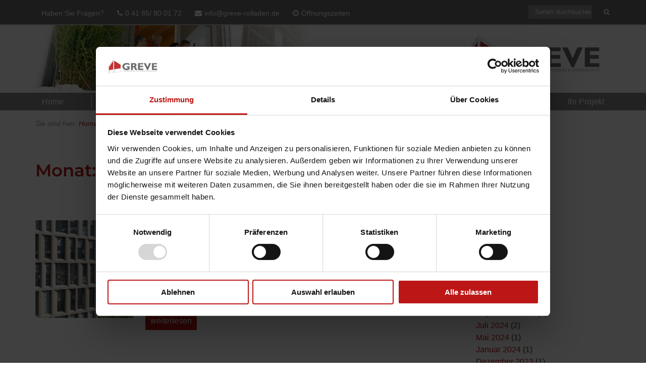

--- FILE ---
content_type: text/css; charset=utf-8
request_url: https://www.greve-rolladen.de/wp-content/cache/min/1/wp-content/assets/custom.css?ver=1768305659
body_size: 475
content:
@charset "UTF-8";#header{background:#ffffff!important}.header-inner{background:transparent!important}#logo{float:right;padding:0}#topbar,#footer,#footer .social-navigation{background:#6b6b6b!important}#footer{border-top:2px solid #fff}#dropdownTrigger{right:auto!important;top:50%;transform:translateY(-50%)}@media only screen and (max-width:1024px){#header .header-inner{padding-bottom:15px}#dropdown #mainnav{margin-top:56px}#dropdownTrigger{left:17px}}@media only screen and (max-width:991px){#dropdownTrigger{left:50px}}@media only screen and (max-width:767px){#dropdownTrigger{left:27px}}@media only screen and (max-width:480px){#logo{max-width:60%}#dropdownTrigger{left:12px}#dropdown #mainnav{margin-top:36px}}@media screen and (min-width:1025px){.single-featured-image-header{clear:both}body:not(.home) #content.noImg{padding-top:0}#header{position:relative;top:0;padding-bottom:37px}#header .header-inner{padding-top:0;padding-bottom:0;background:#fff url(../../../../../assets/bg_header.jpg) no-repeat -50px center!important}#header .container{position:static}#header.sticky{box-shadow:rgba(0,0,0,.4) 0 5px 8px -2px}#header.sticky .header-inner{box-shadow:none}#logo{float:none;margin-left:auto;padding:20px 0;text-align:right}#logo img{display:inline-block}.sticky #logo{max-width:250px}#dropdown{position:absolute;bottom:0;right:0;margin:0;padding:0;float:none;width:100%;background:#868889}#dropdown ul.sub-menu{top:35px}#dropdown>ul{max-width:1224px;margin-right:auto;margin-left:auto;display:flex;justify-content:center}#dropdown>ul>li{flex-grow:1}#mainnav>li>a{margin:5px 0;padding:0;text-align:center;border-right:1px solid #fff;font-weight:700}#dropdown>ul>li>a:link,#dropdown>ul>li>a:visited{color:#fff}#dropdown>ul>li:last-child>a{border-right:0}#dropdown .level-1>li>a:before{display:none!important}#header.sticky #dropdown ul.sub-menu ul{top:0}}